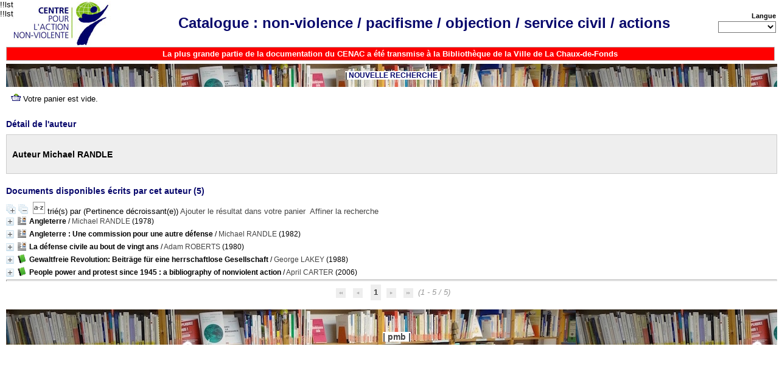

--- FILE ---
content_type: text/html; charset=utf-8
request_url: https://catalogue.non-violence.ch/catalogue/index.php?lvl=author_see&id=4308
body_size: 9699
content:
<!DOCTYPE html>
<html lang='fr'>
<head>
    
			<meta charset="utf-8" />
			<meta name="author" content="&quot;Centre pour l&#039;action non-violente&quot; CENAC &quot;Centre Martin Luther King&quot; CMLK" />
					
			<meta name="keywords" content="&quot;non-violence&quot; nonviolence &quot;objection de conscience&quot; &quot;action non-violente&quot; &quot;Suisse romande&quot; Suisse documentation catalogue archives histoire &quot;mouvement non-violent&quot; Lausanne" />
			<meta name="description" content="Catalogue de la documentation du Centre pour l&#039;action non-violente de Lausanne (Suisse)" /><meta name='robots' content='all' />
			<!--IE et son enfer de compatibilit�-->
			<meta http-equiv='X-UA-Compatible' content='IE=Edge' />
			<meta name="viewport" content="width=device-width, initial-scale=1, maximum-scale=1" />
	<title>Catalogue en ligne </title>
	
	
<link rel='stylesheet' type='text/css' href='./styles/common/common.css?1618410354' />
<link rel='stylesheet' type='text/css' href='./styles/common/contrib.css?1629375044' />
<link rel='stylesheet' type='text/css' href='./styles/common/dGrowl.css?1598534014' />
<link rel='stylesheet' type='text/css' href='./styles/common/font-awesome.css?1478593624' />
<link rel='stylesheet' type='text/css' href='./styles/common/open-sans.css?1479312986' />
<link rel='stylesheet' type='text/css' href='./styles/common/pagination.css?1532013720' />
<link rel='stylesheet' type='text/css' href='./styles/common/record_display.css?1540561364' />
<link rel='stylesheet' type='text/css' href='./styles/cenac/cenac-20220117.css?1643187664' />
<link rel='stylesheet' type='text/css' href='./styles/cenac/cenac.css?1643187828' />
<link rel='stylesheet' type='text/css' href='./styles/cenac/colonnes.css?1637833706' />
<link rel='stylesheet' type='text/css' href='./styles/cenac/ext_search.css?1637833706' />
<link rel='stylesheet' type='text/css' href='./styles/cenac/gallerie_photos.css?1637833706' />
<link rel='stylesheet' type='text/css' href='./styles/cenac/liste_bulletins.css?1637833706' />
<link rel='stylesheet' type='text/css' href='./styles/cenac/print.css?1637833706' />
<link rel='stylesheet' type='text/css' href='./styles/cenac/tags.css?1637833706' />
<link rel='stylesheet' type='text/css' href='./styles/cenac/visionneuse.css?1637833706' /><script type='text/javascript'>var opac_style= 'cenac';</script>
	<!-- css_authentication -->	<link rel='SHORTCUT ICON' href='https://catalogue.non-violence.ch/pmb-cenac/favicon.ico' />
	<script type="text/javascript" src="includes/javascript/drag_n_drop.js"></script>
	<script type="text/javascript" src="includes/javascript/handle_drop.js"></script>
	<script type="text/javascript" src="includes/javascript/popup.js"></script>
	<script type='text/javascript'>
			// Fonction a utiliser pour l'encodage des URLs en javascript
			function encode_URL(data){
				var docCharSet = document.characterSet ? document.characterSet : document.charset;
				if(docCharSet == "UTF-8"){
	    			return encodeURIComponent(data);
	    		}else{
	    			return escape(data);
	    		}
	    	}
	    </script>
	<script type='text/javascript'>
	  	if (!document.getElementsByClassName){ // pour ie
			document.getElementsByClassName = 
			function(nom_class){
				var items=new Array();
				var count=0;
				for (var i=0; i<document.getElementsByTagName('*').length; i++) {  
					if (document.getElementsByTagName('*').item(i).className == nom_class) {
						items[count++] = document.getElementsByTagName('*').item(i); 
				    }
				 }
				return items;
			 }
		}
	</script>

		<link rel='stylesheet' type='text/css' href='./includes/javascript/dojo/dijit/themes/tundra/tundra.css' />
		<script type='text/javascript'>
			var dojoConfig = {
				parseOnLoad: true,
				locale: 'fr-fr',
				isDebug: false,
				usePlainJson: true,
				packages: [{
						name: 'pmbBase',
						location:'../../../..'
					},{
						name: 'd3',
						location:'../../d3'
					}],
				deps: ['apps/pmb/MessagesStore', 'dgrowl/dGrowl', 'dojo/ready', 'apps/pmb/ImagesStore'],
				callback:function(MessagesStore, dGrowl, ready, ImagesStore){
					window.pmbDojo = {};
					pmbDojo.messages = new MessagesStore({url:'./ajax.php?module=ajax&categ=messages', directInit:false});
					pmbDojo.images = new ImagesStore({url:'./ajax.php?module=ajax&categ=images', directInit:false});
					ready(function(){
						new dGrowl({'channels':[{'name':'info','pos':2},{'name':'error', 'pos':1}]});
					});
						
				},
			};
		</script>
		<script type='text/javascript' src='./includes/javascript/dojo/dojo/dojo.js'></script>
		<script type='text/javascript'>
		dojo.addOnLoad(function () {
			// Ajout du theme Dojo
			dojo.addClass(dojo.body(),'tundra');
		})
		</script>
		<script type='text/javascript'>
	var pmb_img_patience = './images/patience.gif';
</script><script type='text/javascript'>
			var opac_show_social_network =0;
		</script>
	<script type='text/javascript' src='./includes/javascript/http_request.js'></script>
	
</head>

<body onload="window.defaultStatus='PMB : Accès public';"  id="pmbopac">
		<script type='text/javascript'>
		function findNoticeElement(id){
			var ul=null;
			//cas des notices classiques
			var domNotice = document.getElementById('el'+id+'Child');
			//notice_display
			if(!domNotice) domNotice = document.getElementById('notice');
			if(domNotice){
				var uls = domNotice.getElementsByTagName('ul');
				for (var i=0 ; i<uls.length ; i++){
					if(uls[i].getAttribute('id') == 'onglets_isbd_public'+id){
						var ul = uls[i];
						break;
					}
				}
			} else{
				var li = document.getElementById('onglet_isbd'+id);
				if(!li) var li = document.getElementById('onglet_public'+id);
				if(!li) var li = document.getElementById('onglet_detail'+id);
				if(li) var ul = li.parentNode;
			}
			return ul;
		}
		function show_what(quoi, id) {
			switch(quoi){
				case 'EXPL_LOC' :
					document.getElementById('div_expl_loc' + id).style.display = 'block';
					document.getElementById('div_expl' + id).style.display = 'none';
					document.getElementById('onglet_expl' + id).className = 'isbd_public_inactive';
					document.getElementById('onglet_expl_loc' + id).className = 'isbd_public_active';
					break;
				case 'EXPL' :
					document.getElementById('div_expl_loc' + id).style.display = 'none';
					document.getElementById('div_expl' + id).style.display = 'block';
					document.getElementById('onglet_expl' + id).className = 'isbd_public_active';
					document.getElementById('onglet_expl_loc' + id).className = 'isbd_public_inactive';
					break;
				default :
					quoi= quoi.toLowerCase();
					var ul = findNoticeElement(id);
					if (ul) {
						var items  = ul.getElementsByTagName('li');
						for (var i=0 ; i<items.length ; i++){
							if(items[i].getAttribute('id')){
								if(items[i].getAttribute('id') == 'onglet_'+quoi+id){
									items[i].className = 'isbd_public_active';
									document.getElementById('div_'+quoi+id).style.display = 'block';
								}else{
									if(items[i].className != 'onglet_tags' && items[i].className != 'onglet_avis' && items[i].className != 'onglet_sugg' && items[i].className != 'onglet_basket' && items[i].className != 'onglet_liste_lecture'){
										items[i].className = 'isbd_public_inactive';
										document.getElementById(items[i].getAttribute('id').replace('onglet','div')).style.display = 'none';
									}
								}
							}
						}
					}
					break;
			}
		}
		</script>
	<script type='text/javascript' src='./includes/javascript/tablist_ajax.js'></script>
<script type='text/javascript' src='./includes/javascript/tablist.js'></script>
<script type='text/javascript' src='./includes/javascript/misc.js'></script>
	<div id='att' style='z-Index:1000'></div>
	<div id="container"><div id="main"><div id='main_header'><table><tr>
<td style="vertical-align:middle; /* border:1pt solid black;*/ padding-left:10px;"> <!-- LOGO ET LIEN CENAC -->
<A  HREF="http://www.non-violence.ch" target="_blank"><IMG SRC="../../pmb-cenac/images/cenac-160.jpg" ALT="CENAC" TITLE="CENAC" ALIGN="center" WIDTH=160 BORDER=0></A>
</td>

<td style="font-size:18pt; text-align:center; vertical-align:middle;"> <!-- TITRE ET LIEN PAGE D'ACCUEIL CATALOGUE -->
<b><A  HREF="./index.php"><span style="color:#08086C;">Catalogue : non-violence / pacifisme / objection / service civil / actions</span></A></b>
</td>


<td width=40px style="vertical-align:middle" align=right> <!-- CHOIX LANGUE -->
<div>
	<label><b>Langue</b></label> 
	<form method="post" action="index.php" ><select name="lang_sel" onchange="this.form.submit();">
	<option value='fr_FR'>Français </option>
	<option value='de_DE'>Deutsch</option>
	<option value='en_UK'>English (UK)</option>
	<option value='' selected></option>
	</select>
	</form>
</div>
</td></tr>
</table></div><div id="main_hors_footer">
						

<script type='text/javascript' src='./includes/javascript/auth_popup.js'></script>	
<script type='text/javascript' src='./includes/javascript/pnb.js'></script><div id="intro_message"><div class="p1"><div style="width:99%; margin-top:0px; margin-left:0px; padding:3px 3px 3px 3px; background:#FF0000; border:#bbbbbb 1px solid; text-align:center; color:#FFFFFF">
<big><b>La plus grande partie de la documentation du CENAC a été transmise à la Bibliothèque de la Ville de La Chaux-de-Fonds<br/></b></div>

</div><div class="p2"></div></div><div id='navigator'>
<table style='width:100%'><tr><td class='navig_actions_first_screen' ><a href="./index.php?lvl=index" class='avec_recherches'><span>NOUVELLE RECHERCHE</span></a></td>
</tr></table></div><!-- fermeture de #navigator -->
<div id='resume_panier'>
			<iframe recept='yes' recepttype='cart' frameborder='0' id='iframe_resume_panier' name='cart_info' allowtransparency='true' src='' scrolling='no' scrollbar='0'></iframe>
			<script type='text/javascript'>
				addLoadEvent(function() {
					document.getElementById('iframe_resume_panier').src = 'cart_info.php';
				});
			</script>
		</div><!-- $Id: gabarit.html,v 1.10.6.2 2020/12/17 13:46:57 gneveu Exp $ -->

<div id="aut_details">
		<h3><span>Détail de l'auteur</span></h3>
	<div id="aut_details_container">
		<div id="aut_see" class="aut_see">
			<table class="table_aut_see">
				<tr id="authority_container">
					<td>
						<div id="authority_display_table" class="aut_display_table">
								<div class="authorlevel2">
																			<h3>
		Auteur		Michael RANDLE 
							</h3>
	
																																																														
																	<div class="aut_display_row concepts_composed">	
										
									</div>
																																								
																																	<!-- Bouton edition -->
													
																								
	</div>
						</div>
					</td>
				</tr>
			</table>	
		</div>
					<div id='aut_details_liste'>
				<h3><span class="aut_details_liste_titre">Documents disponibles &eacute;crits par cet auteur (<span id='nb_aut_details'>5</span>)</span></h3>
<div id='resultatrech_liste'><span class="expandAll"><a href='javascript:expandAll_ajax(1);'><img class='img_plusplus' src='./images/expand_all.gif' style='border:0px' id='expandall'></a></span><span class="espaceResultSearch">&nbsp;</span><span class="collapseAll"><a href='javascript:collapseAll()'><img class='img_moinsmoins' src='./images/collapse_all.gif' style='border:0px' id='collapseall'></a></span><span class="triContainer"><span class="espaceResultSearch">&nbsp;</span><script type='text/javascript' src='./includes/javascript/select.js'></script>
						<script>
							var ajax_get_sort=new http_request();
					
							function get_sort_content(del_sort, ids) {
								var url = './ajax.php?module=ajax&categ=sort&sub=get_sort&raz_sort='+(typeof(del_sort) != 'undefined' ? del_sort : '')+'&suppr_ids='+(typeof(ids) != 'undefined' ? ids : '')+'&page_en_cours=lvl%3Dauthor_see%26id%3D4308&sort_name=notices';
								ajax_get_sort.request(url,0,'',1,show_sort_content,0,0);
							}
					
							function show_sort_content(response) {
								document.getElementById('frame_notice_preview').innerHTML=ajax_get_sort.get_text();
								var tags = document.getElementById('frame_notice_preview').getElementsByTagName('script');
					       		for(var i=0;i<tags.length;i++){
									window.eval(tags[i].text);
					        	}
							}
							function kill_sort_frame() {
								var sort_view=document.getElementById('frame_notice_preview');
								if (sort_view)
									sort_view.parentNode.removeChild(sort_view);
							}
						</script>  
                        <span class="triSelector">
                            <a onClick='show_layer(); get_sort_content();' title="Tris disponibles" style='cursor : pointer;'>
                                <img src='./images/orderby_az.gif' alt="Tris disponibles" class='align_bottom' hspace='3' style='border:0px' id='sort_icon'>
                            </a>
                        </span><span class='sort'>trié(s) par <span class="triDescription"><span class="triLabel"></span> <span class="triDetail">(Pertinence décroissant(e))</span></span><span class="espaceResultSearch">&nbsp;</span></span></span><span class="addCart"><a href='cart_info.php?lvl=author_see&id=4308' target='cart_info' title='Ajouter le résultat dans votre panier'>Ajouter le résultat dans votre panier</a></span><form name='mc_values' action='./index.php?lvl=more_results' style='display:none' method='post'>
<input type='hidden' name='search[]' value='s_4'/><input type='hidden' name='inter_0_s_4' value=''/><input type='hidden' name='op_0_s_4' value='EQ'/><input type='hidden' name='field_0_s_4[]' value='a:2:{s:17:&quot;serialized_search&quot;;s:25:&quot;a:1:{s:6:&quot;SEARCH&quot;;a:0:{}}&quot;;s:11:&quot;search_type&quot;;s:20:&quot;search_simple_fields&quot;;}'/><input type='hidden' name='page' value='1'/>
			<input type="hidden" name="nb_per_page_custom" value="">
</form><span class="espaceResultSearch">&nbsp;&nbsp;</span><span class="affiner_recherche"><a href='./index.php?search_type_asked=extended_search&mode_aff=aff_module' title='Affiner la recherche'>Affiner la recherche</a></span><blockquote>

			<div id="el70634Parent" class="notice-parent">
			<span class="notices_depliables" onClick="expandBase('el70634', true);  return false;">
			<img class='img_plus' src="./getgif.php?nomgif=plus&optionnel=1" name="imEx" id="el70634Img" title="détail" alt="détail" style='border:0px' hspace="3" /><img src="https://catalogue.non-violence.ch/catalogue/images/icon_art_16x16.gif" alt='Document: article' title='Document: article'/>
				<span class="notice-heada" draggable="no" dragtype="notice" id="drag_noti_70634"><span class="statutnot2" ></span><span  notice='70634'  class='header_title'>Angleterre</span><span class='header_authors'> / <a href='./index.php?lvl=author_see&id=4308'>Michael RANDLE</a></span> (1978)<span class='Z3988' title='ctx_ver=Z39.88-2004&amp;rft_val_fmt=info%3Aofi%2Ffmt%3Akev%3Amtx%3Abook&amp;rft.genre=book&amp;rft.btitle=Angleterre&amp;rft.title=Angleterre&amp;rft.tpages=p.8-16&amp;rft.date=1978&amp;rft_id=&amp;rft.au=Michael%20RANDLE&amp;rft.aulast=RANDLE&amp;rft.aufirst=Michael'></span></span></span>
	    		<br />
				</div>
				<div id="el70634Child" class="notice-child" style="margin-bottom:6px;display:none;"   token='30bce116c4c921f2e6da45a4d7fd9ce8' datetime='1769471323'><table style='width:100%'><tr><td>
		<ul id='onglets_isbd_public70634' class='onglets_isbd_public'>
			<li id='baskets70634' class='onglet_basket'><a href="cart_info.php?id=70634&header=Angleterre%20%2F%20Michael%20RANDLE%20%281978%29" target="cart_info" class="img_basket" title="Ajouter à votre panier"><img src='https://catalogue.non-violence.ch/catalogue/images/basket_small_20x20.png' align='absmiddle' style='border:0px' alt="Ajouter à votre panier" /></a></li>
						<li id='onglet_public70634' class='isbd_public_active'><a href='#' title="Public" onclick="show_what('PUBLIC', '70634'); return false;">Complet</a></li>
							<li id='onglet_tpl_8_70634'  class='isbd_public_inactive'>
							<a href='#' title="Bibliographie" onclick="show_what('tpl_8_', '70634'); return false;">Bibliographie</a>
							</li></ul><div class='row'></div>	<div class='row'></div>
						<div id='div_public70634' style='display:block;'><div class='notice_parents'><br /><b>in</b> <a href='https://catalogue.non-violence.ch/catalogue/index.php?lvl=notice_display&id=7496&seule=1'><span class="statutnot2" ></span><span  notice='7496'  class='header_title'>Alternatives non-violentes > 31(1978), Panorama des mouvements non-violents en Europe</span> (1978)<span class='Z3988' title='ctx_ver=Z39.88-2004&amp;rft_val_fmt=info%3Aofi%2Ffmt%3Akev%3Amtx%3Abook&amp;rft.genre=book&amp;rft.btitle=Alternatives%20non-violentes%20%3E%2031%281978%29%2C%20Panorama%20des%20mouvements%20non-violents%20en%20Europe&amp;rft.title=Alternatives%20non-violentes%20%3E%2031%281978%29%2C%20Panorama%20des%20mouvements%20non-violents%20en%20Europe&amp;rft.date=1978&amp;rft_id='></span></a><br /><br /></div>
<table><tr class='tr_title'>
					<td class='align_right bg-grey'><span class='etiq_champ'>Titre :</span></td>
					<td class='public_line_value'><span class='public_title'>Angleterre</span></td>
				</tr><tr class='tr_typdoc'>
					<td class='align_right bg-grey'><span class='etiq_champ'>Type de document&nbsp;: </span></td>
					<td class='public_line_value'><span class='public_typdoc'>article</span></td>
				</tr><tr class='tr_auteurs'>
					<td class='align_right bg-grey'><span class='etiq_champ'>Auteurs : </span></td>
					<td class='public_line_value'><span class='public_auteurs'><a href='./index.php?lvl=author_see&id=4308' >Michael RANDLE</a></span></td>
				</tr><tr class='tr_year'>
					<td class='align_right bg-grey'><span class='etiq_champ'>Année de publication&nbsp;: </span></td>
					<td class='public_line_value'><span class='public_year'>1978</span></td>
				</tr><tr class='tr_npages'>
					<td class='align_right bg-grey'><span class='etiq_champ'>Importance : </span></td>
					<td class='public_line_value'><span class='public_npages'>p.8-16</span></td>
				</tr><tr class='tr_langues'>
					<td class='align_right bg-grey'><span class='etiq_champ'>Langues :</span></td>
					<td class='public_line_value'><span class='public_langues'>Français (<i>fre</i>)</span></td>
				</tr><tr class='tr_categ'>
					<td class='align_right bg-grey'><span class='etiq_champ'>Matières : </span></td>
					<td class='public_line_value'><span class='public_categ'><a href='./index.php?lvl=categ_see&id=237' >GRANDE-BRETAGNE</a> ; <a href='./index.php?lvl=categ_see&id=282' >HISTOIRE CONTEMPORAINE</a> ; <a href='./index.php?lvl=categ_see&id=439' >PAIX (MOUVEMENT DE PAIX)</a><br /></span></td>
				</tr><tr class='tr_keywords'>
					<td class='align_right bg-grey'><span class='etiq_champ'>Mots-clés&nbsp;: </span></td>
					<td class='public_line_value'><span class='public_keywords'><a href='./index.php?lvl=more_results&mode=keyword&user_query=ANV&tags=ok' >ANV</a></span></td>
				</tr><tr class='tr_persofield'>
					<td class='align_right bg-grey'><span class='etiq_champ'>Mention de responsabilit&eacute; : </span></td>
					<td class='public_line_value'><span class='public_persofield'>Micheal Randle</span></td>
				</tr><tr class='tr_permalink'>
					<td class='align_right bg-grey'><span class='etiq_champ'>Lien permanent :</span></td>
					<td class='public_line_value'><span class='public_permalink'><a href='https://catalogue.non-violence.ch/catalogue/index.php?lvl=notice_display&id=70634'>https://catalogue.non-violence.ch/catalogue/index.php?lvl=notice_display&id=70634</a></span></td>
				</tr></table>
</div>
							<div id='div_tpl_8_70634' style='display:none;'>
							<!-- MENTION DE RESPONSABILITE -->

Micheal Randle. 
<!-- TITRE -->
<i>Angleterre</i>. 
<!-- MENTION EDITION -->

<!-- EDITEUR ET ANNEE -->  

1978.
<!-- IMPORTANCE MATERIELLE -->
 p.8-16
<!-- COLLECTION -->

<!-- ISBN -->

<!-- COTE et MATIERES -->


							</div></td></tr></table>
					</div>
			<div id="el70530Parent" class="notice-parent">
			<span class="notices_depliables" onClick="expandBase('el70530', true);  return false;">
			<img class='img_plus' src="./getgif.php?nomgif=plus&optionnel=1" name="imEx" id="el70530Img" title="détail" alt="détail" style='border:0px' hspace="3" /><img src="https://catalogue.non-violence.ch/catalogue/images/icon_art_16x16.gif" alt='Document: article' title='Document: article'/>
				<span class="notice-heada" draggable="no" dragtype="notice" id="drag_noti_70530"><span class="statutnot2" ></span><span  notice='70530'  class='header_title'>Angleterre : Une commission pour une autre défense</span><span class='header_authors'> / <a href='./index.php?lvl=author_see&id=4308'>Michael RANDLE</a></span> (1982)<span class='Z3988' title='ctx_ver=Z39.88-2004&amp;rft_val_fmt=info%3Aofi%2Ffmt%3Akev%3Amtx%3Abook&amp;rft.genre=book&amp;rft.btitle=Angleterre%20%3A%20Une%20commission%20pour%20une%20autre%20d%C3%A9fense&amp;rft.title=Angleterre%20%3A%20Une%20commission%20pour%20une%20autre%20d%C3%A9fense&amp;rft.tpages=p.24-33&amp;rft.date=1982&amp;rft_id=&amp;rft.au=Michael%20RANDLE&amp;rft.aulast=RANDLE&amp;rft.aufirst=Michael'></span></span></span>
	    		<br />
				</div>
				<div id="el70530Child" class="notice-child" style="margin-bottom:6px;display:none;"   token='fefb3b49d51644c1a0d5027e99536172' datetime='1769471323'><table style='width:100%'><tr><td>
		<ul id='onglets_isbd_public70530' class='onglets_isbd_public'>
			<li id='baskets70530' class='onglet_basket'><a href="cart_info.php?id=70530&header=Angleterre%20%3A%20Une%20commission%20pour%20une%20autre%20d%C3%A9fense%20%2F%20Michael%20RANDLE%20%281982%29" target="cart_info" class="img_basket" title="Ajouter à votre panier"><img src='https://catalogue.non-violence.ch/catalogue/images/basket_small_20x20.png' align='absmiddle' style='border:0px' alt="Ajouter à votre panier" /></a></li>
						<li id='onglet_public70530' class='isbd_public_active'><a href='#' title="Public" onclick="show_what('PUBLIC', '70530'); return false;">Complet</a></li>
							<li id='onglet_tpl_8_70530'  class='isbd_public_inactive'>
							<a href='#' title="Bibliographie" onclick="show_what('tpl_8_', '70530'); return false;">Bibliographie</a>
							</li></ul><div class='row'></div>	<div class='row'></div>
						<div id='div_public70530' style='display:block;'><div class='notice_parents'><br /><b>in</b> <a href='https://catalogue.non-violence.ch/catalogue/index.php?lvl=notice_display&id=7508&seule=1'><span class="statutnot2" ></span><span  notice='7508'  class='header_title'>Alternatives non-violentes > 43(1982), Le nouveau mouvement de paix</span> (1982)<span class='Z3988' title='ctx_ver=Z39.88-2004&amp;rft_val_fmt=info%3Aofi%2Ffmt%3Akev%3Amtx%3Abook&amp;rft.genre=book&amp;rft.btitle=Alternatives%20non-violentes%20%3E%2043%281982%29%2C%20Le%20nouveau%20mouvement%20de%20paix&amp;rft.title=Alternatives%20non-violentes%20%3E%2043%281982%29%2C%20Le%20nouveau%20mouvement%20de%20paix&amp;rft.date=1982&amp;rft_id='></span></a><br /><br /></div>
<table><tr class='tr_title'>
					<td class='align_right bg-grey'><span class='etiq_champ'>Titre :</span></td>
					<td class='public_line_value'><span class='public_title'>Angleterre : Une commission pour une autre défense</span></td>
				</tr><tr class='tr_typdoc'>
					<td class='align_right bg-grey'><span class='etiq_champ'>Type de document&nbsp;: </span></td>
					<td class='public_line_value'><span class='public_typdoc'>article</span></td>
				</tr><tr class='tr_auteurs'>
					<td class='align_right bg-grey'><span class='etiq_champ'>Auteurs : </span></td>
					<td class='public_line_value'><span class='public_auteurs'><a href='./index.php?lvl=author_see&id=4308' >Michael RANDLE</a></span></td>
				</tr><tr class='tr_year'>
					<td class='align_right bg-grey'><span class='etiq_champ'>Année de publication&nbsp;: </span></td>
					<td class='public_line_value'><span class='public_year'>1982</span></td>
				</tr><tr class='tr_npages'>
					<td class='align_right bg-grey'><span class='etiq_champ'>Importance : </span></td>
					<td class='public_line_value'><span class='public_npages'>p.24-33</span></td>
				</tr><tr class='tr_langues'>
					<td class='align_right bg-grey'><span class='etiq_champ'>Langues :</span></td>
					<td class='public_line_value'><span class='public_langues'>Français (<i>fre</i>)</span></td>
				</tr><tr class='tr_categ'>
					<td class='align_right bg-grey'><span class='etiq_champ'>Matières : </span></td>
					<td class='public_line_value'><span class='public_categ'><a href='./index.php?lvl=categ_see&id=147' >DEFENSE NATIONALE (GRANDE-BRETAGNE)</a> ; <a href='./index.php?lvl=categ_see&id=239' >GRANDE-BRETAGNE (VIE POLITIQUE ET SOCIALE)</a> ; <a href='./index.php?lvl=categ_see&id=396' >NON-VIOLENCE (DEFENSE)</a><br /></span></td>
				</tr><tr class='tr_keywords'>
					<td class='align_right bg-grey'><span class='etiq_champ'>Mots-clés&nbsp;: </span></td>
					<td class='public_line_value'><span class='public_keywords'><a href='./index.php?lvl=more_results&mode=keyword&user_query=ANV&tags=ok' >ANV</a></span></td>
				</tr><tr class='tr_persofield'>
					<td class='align_right bg-grey'><span class='etiq_champ'>Mention de responsabilit&eacute; : </span></td>
					<td class='public_line_value'><span class='public_persofield'>Michael Randle</span></td>
				</tr><tr class='tr_permalink'>
					<td class='align_right bg-grey'><span class='etiq_champ'>Lien permanent :</span></td>
					<td class='public_line_value'><span class='public_permalink'><a href='https://catalogue.non-violence.ch/catalogue/index.php?lvl=notice_display&id=70530'>https://catalogue.non-violence.ch/catalogue/index.php?lvl=notice_display&id=70530</a></span></td>
				</tr></table>
</div>
							<div id='div_tpl_8_70530' style='display:none;'>
							<!-- MENTION DE RESPONSABILITE -->

Michael Randle. 
<!-- TITRE -->
<i>Angleterre : Une commission pour une autre défense</i>. 
<!-- MENTION EDITION -->

<!-- EDITEUR ET ANNEE -->  

1982.
<!-- IMPORTANCE MATERIELLE -->
 p.24-33
<!-- COLLECTION -->

<!-- ISBN -->

<!-- COTE et MATIERES -->


							</div></td></tr></table>
					</div>
			<div id="el70572Parent" class="notice-parent">
			<span class="notices_depliables" onClick="expandBase('el70572', true);  return false;">
			<img class='img_plus' src="./getgif.php?nomgif=plus&optionnel=1" name="imEx" id="el70572Img" title="détail" alt="détail" style='border:0px' hspace="3" /><img src="https://catalogue.non-violence.ch/catalogue/images/icon_art_16x16.gif" alt='Document: article' title='Document: article'/>
				<span class="notice-heada" draggable="no" dragtype="notice" id="drag_noti_70572"><span class="statutnot2" ></span><span  notice='70572'  class='header_title'>La défense civile au bout de vingt ans</span><span class='header_authors'> / <a href='./index.php?lvl=author_see&id=4478'>Adam ROBERTS</a></span> (1980)<span class='Z3988' title='ctx_ver=Z39.88-2004&amp;rft_val_fmt=info%3Aofi%2Ffmt%3Akev%3Amtx%3Abook&amp;rft.genre=book&amp;rft.btitle=La%20d%C3%A9fense%20civile%20au%20bout%20de%20vingt%20ans&amp;rft.title=La%20d%C3%A9fense%20civile%20au%20bout%20de%20vingt%20ans&amp;rft.tpages=p.17-28&amp;rft.date=1980&amp;rft_id=&amp;rft.au=Adam%20ROBERTS&amp;rft.au=Michael%20RANDLE&amp;rft.aulast=ROBERTS&amp;rft.aufirst=Adam'></span></span></span>
	    		<br />
				</div>
				<div id="el70572Child" class="notice-child" style="margin-bottom:6px;display:none;"   token='cafdb0e4cfdc186bef04eb0620d415a4' datetime='1769471323'><table style='width:100%'><tr><td>
		<ul id='onglets_isbd_public70572' class='onglets_isbd_public'>
			<li id='baskets70572' class='onglet_basket'><a href="cart_info.php?id=70572&header=La%20d%C3%A9fense%20civile%20au%20bout%20de%20vingt%20ans%20%2F%20Adam%20ROBERTS%20%281980%29" target="cart_info" class="img_basket" title="Ajouter à votre panier"><img src='https://catalogue.non-violence.ch/catalogue/images/basket_small_20x20.png' align='absmiddle' style='border:0px' alt="Ajouter à votre panier" /></a></li>
						<li id='onglet_public70572' class='isbd_public_active'><a href='#' title="Public" onclick="show_what('PUBLIC', '70572'); return false;">Complet</a></li>
							<li id='onglet_tpl_8_70572'  class='isbd_public_inactive'>
							<a href='#' title="Bibliographie" onclick="show_what('tpl_8_', '70572'); return false;">Bibliographie</a>
							</li></ul><div class='row'></div>	<div class='row'></div>
						<div id='div_public70572' style='display:block;'><div class='notice_parents'><br /><b>in</b> <a href='https://catalogue.non-violence.ch/catalogue/index.php?lvl=notice_display&id=7504&seule=1'><span class="statutnot2" ></span><span  notice='7504'  class='header_title'>Alternatives non-violentes > 39(1980), La Défense Civile en question</span> (1980)<span class='Z3988' title='ctx_ver=Z39.88-2004&amp;rft_val_fmt=info%3Aofi%2Ffmt%3Akev%3Amtx%3Abook&amp;rft.genre=book&amp;rft.btitle=Alternatives%20non-violentes%20%3E%2039%281980%29%2C%20La%20D%C3%A9fense%20Civile%20en%20question&amp;rft.title=Alternatives%20non-violentes%20%3E%2039%281980%29%2C%20La%20D%C3%A9fense%20Civile%20en%20question&amp;rft.date=1980&amp;rft_id='></span></a><br /><br /></div>
<table><tr class='tr_title'>
					<td class='align_right bg-grey'><span class='etiq_champ'>Titre :</span></td>
					<td class='public_line_value'><span class='public_title'>La défense civile au bout de vingt ans</span></td>
				</tr><tr class='tr_typdoc'>
					<td class='align_right bg-grey'><span class='etiq_champ'>Type de document&nbsp;: </span></td>
					<td class='public_line_value'><span class='public_typdoc'>article</span></td>
				</tr><tr class='tr_auteurs'>
					<td class='align_right bg-grey'><span class='etiq_champ'>Auteurs : </span></td>
					<td class='public_line_value'><span class='public_auteurs'><a href='./index.php?lvl=author_see&id=4478' >Adam ROBERTS</a> ; <a href='./index.php?lvl=author_see&id=4308' >Michael RANDLE</a></span></td>
				</tr><tr class='tr_year'>
					<td class='align_right bg-grey'><span class='etiq_champ'>Année de publication&nbsp;: </span></td>
					<td class='public_line_value'><span class='public_year'>1980</span></td>
				</tr><tr class='tr_npages'>
					<td class='align_right bg-grey'><span class='etiq_champ'>Importance : </span></td>
					<td class='public_line_value'><span class='public_npages'>p.17-28</span></td>
				</tr><tr class='tr_ngen'>
					<td class='align_right bg-grey'><span class='etiq_champ'>Note générale&nbsp;: </span></td>
					<td class='public_line_value'><span class='public_ngen'>Texte d&#039;une conf&eacute;rence donn&eacute;e en anglais &agrave; Oslo et publi&eacute;e dans &quot;Bulletin of Peace proposals&quot;, 9, 1978 sous le titre &quot;Civilian Defense : Twenty Years On&quot;. - Publi&eacute; aussi dans &quot;The Pacifist&quot; (d&#039;o&ugrave; la r&eacute;ponse de M. Randle)</span></td>
				</tr><tr class='tr_langues'>
					<td class='align_right bg-grey'><span class='etiq_champ'>Langues :</span></td>
					<td class='public_line_value'><span class='public_langues'>Français (<i>fre</i>)</span></td>
				</tr><tr class='tr_categ'>
					<td class='align_right bg-grey'><span class='etiq_champ'>Matières : </span></td>
					<td class='public_line_value'><span class='public_categ'><a href='./index.php?lvl=categ_see&id=282' >HISTOIRE CONTEMPORAINE</a> ; <a href='./index.php?lvl=categ_see&id=396' >NON-VIOLENCE (DEFENSE)</a><br /></span></td>
				</tr><tr class='tr_keywords'>
					<td class='align_right bg-grey'><span class='etiq_champ'>Mots-clés&nbsp;: </span></td>
					<td class='public_line_value'><span class='public_keywords'><a href='./index.php?lvl=more_results&mode=keyword&user_query=ANV&tags=ok' >ANV</a></span></td>
				</tr><tr class='tr_persofield'>
					<td class='align_right bg-grey'><span class='etiq_champ'>Mention de responsabilit&eacute; : </span></td>
					<td class='public_line_value'><span class='public_persofield'>Adam Roberts. R&eacute;ponse &agrave; Adam Roberts / Michael Randle</span></td>
				</tr><tr class='tr_permalink'>
					<td class='align_right bg-grey'><span class='etiq_champ'>Lien permanent :</span></td>
					<td class='public_line_value'><span class='public_permalink'><a href='https://catalogue.non-violence.ch/catalogue/index.php?lvl=notice_display&id=70572'>https://catalogue.non-violence.ch/catalogue/index.php?lvl=notice_display&id=70572</a></span></td>
				</tr></table>
</div>
							<div id='div_tpl_8_70572' style='display:none;'>
							<!-- MENTION DE RESPONSABILITE -->

Adam Roberts. Réponse à Adam Roberts / Michael Randle. 
<!-- TITRE -->
<i>La défense civile au bout de vingt ans</i>. 
<!-- MENTION EDITION -->

<!-- EDITEUR ET ANNEE -->  

1980.
<!-- IMPORTANCE MATERIELLE -->
 p.17-28
<!-- COLLECTION -->

<!-- ISBN -->

<!-- COTE et MATIERES -->


							</div></td></tr></table>
					</div>
			<div id="el1249Parent" class="notice-parent">
			<span class="notices_depliables" onClick="expandBase('el1249', true);  return false;">
			<img class='img_plus' src="./getgif.php?nomgif=plus&optionnel=1" name="imEx" id="el1249Img" title="détail" alt="détail" style='border:0px' hspace="3" /><img src="https://catalogue.non-violence.ch/catalogue/images/icon_a_16x16.gif" alt='Document: texte imprim&eacute;' title='Document: texte imprim&eacute;'/>
				<span class="notice-heada" draggable="no" dragtype="notice" id="drag_noti_1249"><span class="statutnot2" ></span><span  notice='1249'  class='header_title'>Gewaltfreie Revolution: Beiträge für eine herrschaftlose Gesellschaft</span><span class='header_authors'> / <a href='./index.php?lvl=author_see&id=3032'>George LAKEY</a></span> (1988)<span class='Z3988' title='ctx_ver=Z39.88-2004&amp;rft_val_fmt=info%3Aofi%2Ffmt%3Akev%3Amtx%3Abook&amp;rft.genre=book&amp;rft.btitle=Gewaltfreie%20Revolution%3A%20Beitr%C3%A4ge%20f%C3%BCr%20eine%20herrschaftlose%20Gesellschaft&amp;rft.title=Gewaltfreie%20Revolution%3A%20Beitr%C3%A4ge%20f%C3%BCr%20eine%20herrschaftlose%20Gesellschaft&amp;rft.tpages=113%20p.&amp;rft.date=1988&amp;rft_id=&amp;rft.pub=OPPO-Verlag&amp;rft.place=Berlin&amp;rft.au=George%20LAKEY&amp;rft.au=Michael%20RANDLE&amp;rft.au=Ossip%20K.%20FLECHTHEIM&amp;rft.aulast=LAKEY&amp;rft.aufirst=George'></span></span></span>
	    		<br />
				</div>
				<div id="el1249Child" class="notice-child" style="margin-bottom:6px;display:none;"   token='7a34dc6e4c4d47253d6f174bc7da8aca' datetime='1769471323'><table style='width:100%'><tr><td>
		<ul id='onglets_isbd_public1249' class='onglets_isbd_public'>
			<li id='baskets1249' class='onglet_basket'><a href="cart_info.php?id=1249&header=Gewaltfreie%20Revolution%3A%20Beitr%C3%A4ge%20f%C3%BCr%20eine%20herrschaftlose%20Gesellschaft%20%2F%20George%20LAKEY%20%281988%29" target="cart_info" class="img_basket" title="Ajouter à votre panier"><img src='https://catalogue.non-violence.ch/catalogue/images/basket_small_20x20.png' align='absmiddle' style='border:0px' alt="Ajouter à votre panier" /></a></li>
						<li id='onglet_public1249' class='isbd_public_active'><a href='#' title="Public" onclick="show_what('PUBLIC', '1249'); return false;">Complet</a></li>
							<li id='onglet_tpl_8_1249'  class='isbd_public_inactive'>
							<a href='#' title="Bibliographie" onclick="show_what('tpl_8_', '1249'); return false;">Bibliographie</a>
							</li></ul><div class='row'></div>	<div class='row'></div>
						<div id='div_public1249' style='display:block;'><table><tr class='tr_title'>
					<td class='align_right bg-grey'><span class='etiq_champ'>Titre :</span></td>
					<td class='public_line_value'><span class='public_title'>Gewaltfreie Revolution: Beiträge für eine herrschaftlose Gesellschaft</span></td>
				</tr><tr class='tr_typdoc'>
					<td class='align_right bg-grey'><span class='etiq_champ'>Type de document&nbsp;: </span></td>
					<td class='public_line_value'><span class='public_typdoc'>texte imprimé</span></td>
				</tr><tr class='tr_auteurs'>
					<td class='align_right bg-grey'><span class='etiq_champ'>Auteurs : </span></td>
					<td class='public_line_value'><span class='public_auteurs'><a href='./index.php?lvl=author_see&id=3032' >George LAKEY (1937-) <a href='https://en.wikipedia.org/wiki/George_Lakey' target='_blank' type='external_url_autor'><img src='https://catalogue.non-violence.ch/catalogue/images/globe.gif' style='border:0px'/></a></a> ; <a href='./index.php?lvl=author_see&id=4308' >Michael RANDLE</a> ; <a href='./index.php?lvl=author_see&id=1890' >Ossip K. FLECHTHEIM</a></span></td>
				</tr><tr class='tr_ed1'>
					<td class='align_right bg-grey'><span class='etiq_champ'>Editeur :</span></td>
					<td class='public_line_value'><span class='public_ed1'><a href='./index.php?lvl=publisher_see&id=2014' >Berlin : OPPO-Verlag</a></span></td>
				</tr><tr class='tr_year'>
					<td class='align_right bg-grey'><span class='etiq_champ'>Année de publication&nbsp;: </span></td>
					<td class='public_line_value'><span class='public_year'>1988</span></td>
				</tr><tr class='tr_npages'>
					<td class='align_right bg-grey'><span class='etiq_champ'>Importance : </span></td>
					<td class='public_line_value'><span class='public_npages'>113 p.</span></td>
				</tr><tr class='tr_size'>
					<td class='align_right bg-grey'><span class='etiq_champ'>Format : </span></td>
					<td class='public_line_value'><span class='public_size'>21 cm</span></td>
				</tr><tr class='tr_langues'>
					<td class='align_right bg-grey'><span class='etiq_champ'>Langues :</span></td>
					<td class='public_line_value'><span class='public_langues'>Allemand (<i>ger</i>)</span></td>
				</tr><tr class='tr_categ'>
					<td class='align_right bg-grey'><span class='etiq_champ'>Matières : </span></td>
					<td class='public_line_value'><span class='public_categ'><a href='./index.php?lvl=categ_see&id=392' >NON-VIOLENCE (ACTION)</a><br /></span></td>
				</tr><tr class='tr_indexint'>
					<td class='align_right bg-grey'><span class='etiq_champ'>Index. décimale&nbsp;: </span></td>
					<td class='public_line_value'><span class='public_indexint'><a href='./index.php?lvl=indexint_see&id=113' >322.6</a> <span>Groupes d&#039;action politique non-violents, non-violence politique (th&eacute;orie)</span></span></td>
				</tr><tr class='tr_persofield'>
					<td class='align_right bg-grey'><span class='etiq_champ'>Mention de responsabilit&eacute; : </span></td>
					<td class='public_line_value'><span class='public_persofield'>George Lakey, Michael Randle; vorwort Ossip K. Flechtheim; hrsg. Wolfram Beyer; (aus dem Englischen &uuml;bersetz von Michael Schroeren und Burkhard Doemke)</span></td>
				</tr><tr class='tr_permalink'>
					<td class='align_right bg-grey'><span class='etiq_champ'>Lien permanent :</span></td>
					<td class='public_line_value'><span class='public_permalink'><a href='https://catalogue.non-violence.ch/catalogue/index.php?lvl=notice_display&id=1249'>https://catalogue.non-violence.ch/catalogue/index.php?lvl=notice_display&id=1249</a></span></td>
				</tr></table>
</div>
							<div id='div_tpl_8_1249' style='display:none;'>
							<!-- MENTION DE RESPONSABILITE -->

George Lakey, Michael Randle; vorwort Ossip K. Flechtheim; hrsg. Wolfram Beyer; (aus dem Englischen übersetz von Michael Schroeren und Burkhard Doemke). 
<!-- TITRE -->
<i>Gewaltfreie Revolution: Beiträge für eine herrschaftlose Gesellschaft</i>. 
<!-- MENTION EDITION -->

<!-- EDITEUR ET ANNEE -->  
Berlin&nbsp;: OPPO-Verlag, 
1988.
<!-- IMPORTANCE MATERIELLE -->
 113 p.
<!-- COLLECTION -->

<!-- ISBN -->

<!-- COTE et MATIERES -->
.<BR/>CENAC cote : 322.6 LAK. CENAC matières : <small>NON-VIOLENCE (ACTION)</small>

							</div></td></tr></table>
					
<h3><span id='titre_exemplaires' class='titre_exemplaires'>Exemplaires (1)</span></h3>
<table cellpadding='2' class='exemplaires' style='width:100%'>
<tr class='thead'><th class='expl_header_expl_cote'>Cote</th><th class='expl_header_tdoc_libelle'>Support</th><th class='expl_header_location_libelle'>Localisation</th><th class='expl_header_section_libelle'>Section</th><th class='expl_header_expl_comment'></th><th class='expl_header_statut_libelle'>Statut</th><th class='expl_header_statut'></th></tr><tr class='even item_expl expl_available'><td class='expl_cote'>322.6 LAK</td><td class='tdoc_libelle'>Imprim&eacute;</td><td class='location_libelle'><a href="https://catalogue.non-violence.ch/catalogue/index.php?lvl=infopages&pagesid=2&location=2" title="Plus d'information...">La Chaux-de-Fonds</a></td><td class='section_libelle'>BV biblio livres CDD (16)</td><td class='expl_comment'></td><td class='statut_libelle'>Pr&ecirc;t possible (1)</td><td class='expl_situation'>Prêt possible<br /><strong></strong> </td></tr>
</table></div>
			<div id="el6803Parent" class="notice-parent">
			<span class="notices_depliables" onClick="expandBase('el6803', true);  return false;">
			<img class='img_plus' src="./getgif.php?nomgif=plus&optionnel=1" name="imEx" id="el6803Img" title="détail" alt="détail" style='border:0px' hspace="3" /><img src="https://catalogue.non-violence.ch/catalogue/images/icon_a_16x16.gif" alt='Document: texte imprim&eacute;' title='Document: texte imprim&eacute;'/>
				<span class="notice-heada" draggable="no" dragtype="notice" id="drag_noti_6803"><span class="statutnot2" ></span><span  notice='6803'  class='header_title'>People power and protest since 1945 : a bibliography of nonviolent action</span><span class='header_authors'> / <a href='./index.php?lvl=author_see&id=924'>April CARTER</a></span> (2006)<span class='Z3988' title='ctx_ver=Z39.88-2004&amp;rft_val_fmt=info%3Aofi%2Ffmt%3Akev%3Amtx%3Abook&amp;rft.genre=book&amp;rft.btitle=People%20power%20and%20protest%20since%201945%20%3A%20a%20bibliography%20of%20nonviolent%20action&amp;rft.title=People%20power%20and%20protest%20since%201945%20%3A%20a%20bibliography%20of%20nonviolent%20action&amp;rft.isbn=0-85283-262-1&amp;rft.tpages=199%20p.&amp;rft.date=2006&amp;rft_id=&amp;rft.pub=Housmans&amp;rft.place=London&amp;rft.au=April%20CARTER&amp;rft.au=Howard%20CLARK&amp;rft.au=Michael%20RANDLE&amp;rft.aulast=CARTER&amp;rft.aufirst=April'></span></span></span>
	    		<br />
				</div>
				<div id="el6803Child" class="notice-child" style="margin-bottom:6px;display:none;"   token='5a04e735797633875c46c581d1b4c5be' datetime='1769471323'><table style='width:100%'><tr><td style='vertical-align:top'>
		<ul id='onglets_isbd_public6803' class='onglets_isbd_public'>
			<li id='baskets6803' class='onglet_basket'><a href="cart_info.php?id=6803&header=People%20power%20and%20protest%20since%201945%20%3A%20a%20bibliography%20of%20nonviolent%20action%20%2F%20April%20CARTER%20%282006%29" target="cart_info" class="img_basket" title="Ajouter à votre panier"><img src='https://catalogue.non-violence.ch/catalogue/images/basket_small_20x20.png' align='absmiddle' style='border:0px' alt="Ajouter à votre panier" /></a></li>
						<li id='onglet_public6803' class='isbd_public_active'><a href='#' title="Public" onclick="show_what('PUBLIC', '6803'); return false;">Complet</a></li>
							<li id='onglet_tpl_8_6803'  class='isbd_public_inactive'>
							<a href='#' title="Bibliographie" onclick="show_what('tpl_8_', '6803'); return false;">Bibliographie</a>
							</li></ul><div class='row'></div>	<div class='row'></div>
						<div id='div_public6803' style='display:block;'><table><tr class='tr_title'>
					<td class='align_right bg-grey'><span class='etiq_champ'>Titre :</span></td>
					<td class='public_line_value'><span class='public_title'>People power and protest since 1945 : a bibliography of nonviolent action</span></td>
				</tr><tr class='tr_typdoc'>
					<td class='align_right bg-grey'><span class='etiq_champ'>Type de document&nbsp;: </span></td>
					<td class='public_line_value'><span class='public_typdoc'>texte imprimé</span></td>
				</tr><tr class='tr_auteurs'>
					<td class='align_right bg-grey'><span class='etiq_champ'>Auteurs : </span></td>
					<td class='public_line_value'><span class='public_auteurs'><a href='./index.php?lvl=author_see&id=924' >April CARTER</a> ; <a href='./index.php?lvl=author_see&id=1102' >Howard CLARK</a> ; <a href='./index.php?lvl=author_see&id=4308' >Michael RANDLE</a></span></td>
				</tr><tr class='tr_ed1'>
					<td class='align_right bg-grey'><span class='etiq_champ'>Editeur :</span></td>
					<td class='public_line_value'><span class='public_ed1'><a href='./index.php?lvl=publisher_see&id=1295' >London : Housmans</a></span></td>
				</tr><tr class='tr_year'>
					<td class='align_right bg-grey'><span class='etiq_champ'>Année de publication&nbsp;: </span></td>
					<td class='public_line_value'><span class='public_year'>2006</span></td>
				</tr><tr class='tr_npages'>
					<td class='align_right bg-grey'><span class='etiq_champ'>Importance : </span></td>
					<td class='public_line_value'><span class='public_npages'>199 p.</span></td>
				</tr><tr class='tr_size'>
					<td class='align_right bg-grey'><span class='etiq_champ'>Format : </span></td>
					<td class='public_line_value'><span class='public_size'>24 cm</span></td>
				</tr><tr class='tr_code'>
					<td class='align_right bg-grey'><span class='etiq_champ'>ISBN/ISSN/EAN&nbsp;: </span></td>
					<td class='public_line_value'><span class='public_code'>0-85283-262-1</span></td>
				</tr><tr class='tr_ngen'>
					<td class='align_right bg-grey'><span class='etiq_champ'>Note générale&nbsp;: </span></td>
					<td class='public_line_value'><span class='public_ngen'>Index auteur p. 184-192 et th&eacute;matique p. 193-199.</span></td>
				</tr><tr class='tr_langues'>
					<td class='align_right bg-grey'><span class='etiq_champ'>Langues :</span></td>
					<td class='public_line_value'><span class='public_langues'>Anglais (<i>eng</i>)</span></td>
				</tr><tr class='tr_categ'>
					<td class='align_right bg-grey'><span class='etiq_champ'>Matières : </span></td>
					<td class='public_line_value'><span class='public_categ'><a href='./index.php?lvl=categ_see&id=393' >NON-VIOLENCE (BIBLIOGRAPHIE)</a><br /></span></td>
				</tr><tr class='tr_indexint'>
					<td class='align_right bg-grey'><span class='etiq_champ'>Index. décimale&nbsp;: </span></td>
					<td class='public_line_value'><span class='public_indexint'><a href='./index.php?lvl=indexint_see&id=2' >010</a> <span>Bibliographies et catalogues</span></span></td>
				</tr><tr class='tr_persofield'>
					<td class='align_right bg-grey'><span class='etiq_champ'>Mention de responsabilit&eacute; : </span></td>
					<td class='public_line_value'><span class='public_persofield'>compiled by April Carter, Howard Clark and Michael Randle</span></td>
				</tr><tr class='tr_permalink'>
					<td class='align_right bg-grey'><span class='etiq_champ'>Lien permanent :</span></td>
					<td class='public_line_value'><span class='public_permalink'><a href='https://catalogue.non-violence.ch/catalogue/index.php?lvl=notice_display&id=6803'>https://catalogue.non-violence.ch/catalogue/index.php?lvl=notice_display&id=6803</a></span></td>
				</tr></table>
</div>
							<div id='div_tpl_8_6803' style='display:none;'>
							<!-- MENTION DE RESPONSABILITE -->

compiled by April Carter, Howard Clark and Michael Randle. 
<!-- TITRE -->
<i>People power and protest since 1945 : a bibliography of nonviolent action</i>. 
<!-- MENTION EDITION -->

<!-- EDITEUR ET ANNEE -->  
London&nbsp;: Housmans, 
2006.
<!-- IMPORTANCE MATERIELLE -->
 199 p.
<!-- COLLECTION -->

<!-- ISBN -->
 0-85283-262-1.
<!-- COTE et MATIERES -->
.<BR/>CENAC cote : 010 PEO. CENAC matières : <small>NON-VIOLENCE (BIBLIOGRAPHIE)</small>

							</div></td><td class='align_right' style='vertical-align:top'><img class='vignetteimg align_right' src='https://catalogue.non-violence.ch/catalogue/images/vide.png' title="People power and protest since 1945 : a bibliography of nonviolent action" hspace='4' vspace='2' vigurl="https://catalogue.non-violence.ch/catalogue/getimage.php?url_image=http%3A%2F%2Fimages-eu.amazon.com%2Fimages%2FP%2F%21%21isbn%21%21.08.ZZZZZZZ.jpg&noticecode=0852832621&entity_id=&vigurl=" alt='vignette' /></td></tr></table>
					
<h3><span id='titre_exemplaires' class='titre_exemplaires'>Exemplaires (1)</span></h3>
<table cellpadding='2' class='exemplaires' style='width:100%'>
<tr class='thead'><th class='expl_header_expl_cote'>Cote</th><th class='expl_header_tdoc_libelle'>Support</th><th class='expl_header_location_libelle'>Localisation</th><th class='expl_header_section_libelle'>Section</th><th class='expl_header_expl_comment'></th><th class='expl_header_statut_libelle'>Statut</th><th class='expl_header_statut'></th></tr><tr class='even item_expl expl_available'><td class='expl_cote'>010 PEO</td><td class='tdoc_libelle'>Imprim&eacute;</td><td class='location_libelle'><a href="https://catalogue.non-violence.ch/catalogue/index.php?lvl=infopages&pagesid=2&location=2" title="Plus d'information...">La Chaux-de-Fonds</a></td><td class='section_libelle'>BV biblio livres CDD (16)</td><td class='expl_comment'></td><td class='statut_libelle'>Pr&ecirc;t possible (1)</td><td class='expl_situation'>Prêt possible<br /><strong></strong> </td></tr>
</table></div></blockquote>
<div id='navbar'><hr /><div style='text-align:center'>
<script type='text/javascript'>
<!--
	function test_form(form)
	{

		if (form.page.value > 1)
		{
			alert("Numéro de page trop élevé !");
			form.page.focus();
			return false;
		}

		return true;
	}
-->
</script><div class="navbar">
<form name='form' action='./index.php?lvl=author_see&id=4308&nbr_lignes=5&l_typdoc=a%2Cz' method='post' onsubmit='return test_form(form)'>
<img src='./images/first-grey.png' alt='première page'>
<img src='./images/prev-grey.png' alt='page précédente'>
<strong>1</strong><img src='./images/next-grey.png' alt='page suivante'>
<img src='./images/last-grey.png' alt='dernière page'>
 (1 - 5 / 5)</form>
</div>
</div></div>
</div>
			</div>	
			
	</div>
</div>	
		</div><!-- fin DIV main_hors_footer --><div id="footer">

<span id="footer_rss">
	
</span>
<span id="footer_link_sup">
		<div> <br/> <br/> </div> &nbsp;
</span>

<span id="footer_link_pmb">
 &nbsp;
		<a class="lien_pmb_footer" href="https://www.sigb.net" title="...une solution libre pour la médiathèque..." target='_blank'>pmb</a> 	
</span>		
		
</div> 

		</div><!-- /div id=main -->

		<div id="intro">
<div id="intro_bibli">
			<h3></h3>
			<div class="p1"></div>
			<div class="p2"></div>
			</div>
		</div><!-- /div id=intro -->		
		<div id="bandeau_2"><div id='lvl1'>!!lst_lvl1!!</div>
			<div id='facette'>
				
				!!lst_facette!!
			</div></div></div><!-- /div id=container -->
		
		<script type='text/javascript'>init_drag();	//rechercher!!</script> 
		
		</body>
		</html>
		

--- FILE ---
content_type: text/css
request_url: https://catalogue.non-violence.ch/catalogue/styles/cenac/cenac-20220117.css?1643187664
body_size: 7553
content:
/* +--------------------------------------------------------------------------+
// � 2002-2004 PMB Services / www.sigb.net pmb@sigb.net et contributeurs (voir www.sigb.net)
// +-------------------------------------------------+
// $Id: bueil.css,v 1.47.2.1 2010-01-26 13:59:37 kantin Exp $
*/

/* vvvvvvvvvvvvvvvvvvvvvvvvvvvvvvvvvvvvvvvvvvvvvvvvvvvvvvvvvvvvvvvvvvvvvvvvvv */
/* -------------------------------------------------------------------------- */
/*                        ADAPTATION POUR LE CENAC                            */
/*                                                                            */
/*  Adaptations diverses CENAC-2017, septembre, par Michel M�gard             */
/*  Reprise de lignes touv�es dans pmb35.css                                  */
/*                                                                            */
/*  Adaptations diverses suite upgrade 11.11.2016 par Michel M�gard           */
/*  Reprise de lignes touv�es dans pmb.css                                    */
/*  Rechercher les lignes contenant "CENAC-PMB2016"                           */
/*  - Remplace toutes les d�finitions de commentaires "//" par slash+star     */
/*    car n'�tait pas interpr�t� ! (chgt PHP vers 5.5 ???)                    */
/*                                                                            */
/*  Modifications diverses commenc�es le 25.8.2010 par Michel M�gard          */
/*  Rechercher les lignes contenant "CENAC"                                   */
/*  - Couleurs suivant celles du logo du CENAC                                */
/*    - fonds et bords < RENONCE SEPT. 2017, mais encore utilis� par endroits */
/*      background-color: #D7FF8D;     plus clair: #EDFFCC;                   */
/*      border: 1px solid #82B323;                                            */
/*    - titres h3                                                             */
/*    color:#08086C;   (autres essais #82B323; #7BB220;)                      */
/* -------------------------------------------------------------------------- */
/* ^^^^^^^^^^^^^^^^^^^^^^^^^^^^^^^^^^^^^^^^^^^^^^^^^^^^^^^^^^^^^^^^^^^^^^^^^^ */


/* ---------------------------------------------------------------------------*/
/* ---------------------------------------------------------------------------*/
/*                         ATTRIBUTS GENERAUX                                 */
/*                                                                            */
/*  attributs generaux de la page                                             */
/* ---------------------------------------------------------------------------*/
/* ---------------------------------------------------------------------------*/


body { 
	font-family : Verdana, Arial, Helvetica, sans-serif;
	font-size : 11px;
	background:white;
}

/* ---------------------------------------------------------------------------*/
/* ---------------------------------------------------------------------------*/
/*                            ID FIXES                                        */
/*                                                                            */
/*  feuilles de styles appliquees e des id fixes                              */
/* ---------------------------------------------------------------------------*/
/* ---------------------------------------------------------------------------*/

#pmbopac {
	margin:0;
}

/* partie d'affichage principale a droite de l'ecran */
#container 	{}



/* CENAC-2017-pmb35.css lignes concernant le panier */
/* -----------------------------------------------------*/
/*                         Panier                       */
/* -----------------------------------------------------*/
iframe#iframe_resume_panier {
	width: 70%;
	height: 35px;
	border: none;
}
body.cart_info_body {
	background-color: transparent;
	font-size: 13px;
}
.img_basket img {
}
#cart_info_iframe_content a {
/*	font-weight: bold; CENAC-2017 */
	text-decoration:none;  /* ajout CENAC-2017 */
}
#cart_info_iframe_content a:hover {   /* ajout CENAC-2017 */
	text-decoration:underline;
}

#cart_action {   /* modifi� CENAC-2017 */
	margin-top: 10px;
	margin-bottom: 0px;
	font-size: 13px;
}



/***** CENAC-2017-LEFT SUPPRESSION DE LA COLONNE DE GAUCHE ��INTRO�� *****
==========================================================================
#intro {
	width:165px;
	padding:2px;
	padding-top:15px;
	padding-bottom:10px;
	padding-left:5px;
	margin-left:10px;
	}
#intro_pmb {}
	#intro_pmb h1{}
	#intro_pmb h2 {}
	#intro_pmb h3 {}

#intro_message {}
	#intro_message .p1 {}	
	#intro_message .p2 {}

#intro_bibli {
	width:155px; 
	}
	
	#intro_bibli h3 {
		font-size:11px;
		display: none;	**** CENAC texte invisible ! ****
	}
	
	#intro_bibli .p1{
		text-indent:15px; ****  CENAC6 ****
		margin-bottom:10px;
		margin-top:-10px;	**** CENAC ****
	}

**** attention, agit aussi sur le bandeau concernant le panier ! ****
	#intro_bibli .p2{
		text-indent:15px;  **** CENAC6 ****
		margin-bottom:10px;
	}
	#intro_bibli .p2 A{		**** CENAC ****
		color:black;
		text-decoration:none;
	}
***** CENAC-2017-LEFT (FIN) SUPPRESSION DE LA COLONNE DE GAUCHE ��INTRO�� *****/
	
	
#all_footer {
	position:absolute;
	top:660px;
	padding-left:10px;
	left:0;

	}

#main {
/*	margin:5px 10px 5px 195px;    CENAC-2017-LEFT */
	margin:0px 10px 0px 10px;
	position:absolute;
/*	width:80%;          CENAC-2017-LEFT */
	width:99%
	}

	#main a{   /* CENAC-2017 pour �viter que les textes avec liens ne soient soulign�s */
		text-decoration:none;	/* fonctionne, mais doit �tre plac� avant les autres ? */
	}

/* partie d'affichage au centre, matrice de liens avec les s�lections th�matiques */  /* CENAC-2017 */
/* ��������������������������������������-��������������������������������������- */
#CENAC-MAIN-SELECTIONS 	{
	}
#CENAC-MAIN-SELECTIONS 	a{
	font-size:14px;
	text-align:center;
	color:#08086C;
	}
#CENAC-MAIN-SELECTIONS a:hover {
	text-decoration:underline;
}

	#main h3 { 
/*		margin-top:15px;     */   /* CENAC-PMB2016 recopie pmb.css  */
/*		margin-bottom:10px;  */   /* CENAC-PMB2016 recopie pmb.css  */
		margin-top:15px;        /* CENAC-PMB2016 recopie pmb.css  */
		margin-bottom:10px;     /* CENAC-PMB2016 recopie pmb.css  */
		font-size:14px;
/* CENAC		padding-left:14px; */
/*			padding-left:18px; */  /* CENAC-PMB2016 */
/* CENAC		background:transparent url('pointsable.gif') no-repeat 3px 4px; */
/*		background:transparent url('pointsable.gif') no-repeat 3px 6px; */ /* CENAC-PMB2016 */
	}

	#main h3 span {
		font-size:14px;
/* CENAC		color:#008cc6; */ /*009cdc*/
		color:#08086C;
	}

	#main_hors_footer {}

	#main #search {
/* CENAC avant 2017	border:1px solid #82B323; */
/* CENAC 2017	border:1px solid #bbbbbb; */
	border:1px solid #000000;
    	margin-top:0px; /* CENAC-2017  0 au lie de 35px\9 */
    	margin-bottom:10px;
    	padding:0 5px 5px 5px;
/* CENAC avant 2017	background:#D7FF8D; */
/* CENAC 2017    	background:#eeeeee; */
	background:#ffffff;
    	min-height:100px;
		-moz-border-radius-bottomright:10px;
	 	-webkit-border-radius-bottom-right:10px;
		border-radius-bottom-right:10px;
		-moz-border-radius-topright:10px;
	 	-webkit-border-radius-top-right:10px;
		border-radius-top-right:10px;
	}
	
#main #search ul.search_tabs {  /* CENAC-2017-tabs  AJOUT, COPIE DE  empr_onglets, ajuste les marges  */
	list-style:none;
	font-size:14px;
	height: 30px;
	margin-top: 6px;
	margin-bottom: 5px;
}

/* ============================================================= */
/* CENAC-2017-pmb35.css (new et s�applique aussi � #empr_onglet) */
/* ============================================================= */

#main #search ul.search_tabs li, #onglets_list ul.list_tabs li, #empr_onglet ul.empr_tabs li {
	padding-left: 10px;
	padding-right: 10px;
	padding-top: 3px;
	padding-bottom: 3px;
	margin-right: 5px;
/*	border: 1px solid #a8cee6;    CENAC-2017-tabs */
	border:1px solid #000000;
/*	background-color: #e2ebf0; CENAC-2017-tabs */
	background-color: #ffffff;
/*	background-image: url('images/btn.jpg');    CENAC-2017-tabs */
/*	background-repeat: repeat-x;    CENAC-2017-tabs */
	cursor: pointer;
	display: block;
	float: left;
	
	/*--CSS3--*/
	-webktit-border-radius: 3px;
	-moz-border-radius: 3px;
	border-radius: 3px;
	-webkit-transition: all 0.5s ease;   
	-moz-transition: all 0.5s ease;
	-o-transition: all 0.5s ease;
	transition: all 0.5s ease;
}
#main #search ul.search_tabs li:hover, #onglets_list ul.list_tabs li:hover, #empr_onglet ul.empr_tabs li:hover {
/*	border: 1px solid #277c9f; CENAC-2017 */
	text-decoration:underline;  /* CENAC-2017-tabs */
}
#main #search ul.search_tabs li#current, #onglets_list ul.list_tabs li#current, #empr_onglet ul.empr_tabs li#current {
	border: 2px solid #000000;   /* CENAC-2017-tabs */
/*	border: 1px solid #277c9f; CENAC-2017 */
}
#main #search ul.search_tabs li a, #onglets_list ul.list_tabs li a, #empr_onglet ul.empr_tabs li a {
	text-decoration:none;
	color: #333333;
}
#search #search_crl {
	clear: left;
}


.div_clr {
    	clear:both;
    	}  

	#location {
		clear:both;
	}

	#aut_see {
		margin-top:-1px;
    		padding:5px;
/* CENAC avant 2017		background:#D7FF8D; */
		background:#eeeeee;         /* autorit�s : p.e. cat�gorie, auteur  */
/* CENAC avant 2017	background-color: #D7FF8D;    CENAC - ajout */
/* CENAC avant 2017	border:1px solid #82B323; */
		border:1px solid #cccccc;
    		margin-bottom:10px;
	}

/* informations e ajouter pour afficher les categories */
	div.row_categ {
 		display: block;
 		clear: left;
	}

#categories {
	/*display: block;*/
	margin:0px;
	padding:0px;
	height:100%;
	}

#categories h1{}

#categories h3{padding-bottom:6px;}

#categories a{
	text-decoration:none;	/* fonctionne, mais doit �tre plac� avant les autres ? */
/* CENAC	color:#666; */
	color:#111; 	  /* CENAC4 */
	color:#444;
}

#categories a:hover {
/* CENAC	color:#999; */
	color:#444;
	text-decoration:underline; /* CENAC-2017 - pour cette particulatir� est utilis�e #categories */
}

/* informations e ajouter pour afficher les categories */
#categories-container {
	background:#eee;
/* CENAC avant 2017	background-color:#D7FF8D;  CENAC4 */
/* CENAC avant 2017	border: 1px solid #82B323; */
	border: 1px solid #bbbbbb;
	padding-left:10px;
	display:block;
/*	padding-bottom:15px;
	padding-top:10px;    */   /* CENAC-PMB2016 */
	padding-bottom:0px;
	padding-top:0px;
	-moz-border-radius:10px;
	-webkit-border-radius:10px;
	border-radius:10px;
}

div.category 	{	
		float:left;
		width:31%;
/* CENAC		color:#666; */
		color:#111; 	  /* CENAC4 */
		padding:2px;
		}
		
#categories-container H2 {
		font-size:13px;
		padding-bottom :0px;
		margin:0px;
/* CENAC		color:#666; */
		color:#111; 	  /* CENAC4 */
		}
		
#categories-container H2 IMG {
		padding-top:3px;
		}
#categories-container A {
		font-size:13px;	  /* CENAC4 */
		text-decoration:none;	//CENAC5
/* CENAC		color:#666; */
		color:#111; 	  /* CENAC4 */
		}
#categories-container h2 A {
		font-size:13px;	  /* CENAC4 */
/* CENAC		color:#666; */
		color:#111; 	  /* CENAC4 */
		}
#categories-container UL {margin:2px;}

#categories-container LI  {
	display: inline;
	}

#categories-container LI A {
	text-decoration:none;
	}
	
#categories-container LI A:hover {
	text-decoration:underline;
	}

#categories-container LI:after  {
	content: " - "; 
	}
	
#categories ul.search_tabs {
	border:none;
	margin-left:20px;
	display:block;
	position:relative;
	top:13px;
}	

#categorie ul.search_tabs li{
	float:left;
    margin-right:4px;
	background:#5ab9f9;
	color:#5ab9f9;
	-moz-border-radius-topleft:5px;
   	-moz-border-radius-topright:5px;
}

#categories ul.search_tabs li a{
	text-decoration:none;
	font-weight:normal;
	color:#000000;
	height:20px;
	border:none;
	-moz-border-radius-topleft:5px;
   	-moz-border-radius-topright:5px;
}
          
#categories ul.search_tabs li#current{
  	background:#5ab9f9;
   	color:#ffffff;
   	border:none;
   	height:20px;
   	padding-left:5px;
   	border-top:1px solid #5ab9f9;
   	-moz-border-radius-topleft:5px;
   	-moz-border-radius-topright:5px;
}          	

/* Mise en page des colonnes d'affichage des recherches 
   par auteurs, editeurs, collections , sous-collections et categories */
.categ_colonne {
	width:33%;
	float:left;
}
/* reset des largeurs de #categories */
/* apres un float:left; l'element bloc suivant doit avoir l'attribut clear:both s?lectionn? pour ?viter un bug d'affichage */

#last_entries { clear:both; }

.etageres { clear:both; }

#pageHeader 
	{}

/* bandeau = encadr� dans la colonne de gauche avec "Accueil" (CENAC) */
#bandeau { 
	 width:155px;
	 padding:0px 5px 15px 10px;
	 margin-left:10px;
	 background: #eeeeee;
	 border:#bbbbbb 1px solid;
/* CENAC	 background: #D7FF8D;         RENONCE */
/* CENAC	 border:#82B323 1px solid;    RENONCE */
	 -moz-border-radius:10px;
	 -webkit-border-radius:10px;
	 border-radius:10px;
}

	#bandeau a{}

	#bandeau div{
		padding:0px;
	}
	
	#bandeau form {
		margin: 0px 0px 0px 0px ;
	}

	#bandeau h3 {
/* CENAC		margin: 15px -5px 5px -10px ; */
		margin: 5px -5px 3px -10px ;
		font-weight:bold;
		font-size:12px;
/* CENAC		background:#fff url('pointsable.gif') no-repeat 4px 4px; */
		background:#eeeeee url('pointsable.gif') no-repeat 4px 4px;
/* CENAC		padding:2px 0px 2px 22px; */
		padding:2px 0px 2px 18px;
	}

	#bandeau P.centered {
	margin: 0px 0px 0px 0px ;
	text-align:center;
	}

	#bandeau span {
	font-size:11px;
	}
		
	#bandeau h3 span {
	font-size:12px;
	}
	#bandeau li 
	{}

#footer {
		clear:both;
		margin-top: 15px;
		margin-left: 0px;
/* CENAC		margin-bottom: 0px; */
		margin-bottom: 15px;
		margin-right: 0px;
		padding: 5px;
		color: transparent;
		voice-family: "\"}\"";
		voice-family:inherit;
/* CENAC		background: url("liens.png") top left; */
/* CENAC avant 2017	background: #EDFFCC;   /* CENAC */
/* CENAC avant 2017	border:#82B323 1px solid; */
/* CENAC 2017		border:#bbbbbb 1px solid; */
		border:non;
		text-align:center;

		background-image: url(../../../pmb-cenac/images/cenac-navigator.jpg);  /* CENAC_FOOTER 2017 */

                font-size:12px;    /* CENAC_FOOTER 2017 */
		font-weight:bold;   /* CENAC_FOOTER 2017 */
	}


/* CENAC-2017-pmb35.css tentative lignes concernant la connexion, n�apporte rien (#bandeau #connexion � #connexion�)  */


/* CENAC_FOOTER 2017 : ajout background au texte, car navigateur avec image en background ! */
	#footer a {
		color: #08086C;
		background-color: white;
		text-decoration: none
	}
	/* CENAC_FOOTER 2017 : ajout background au texte, car navigateur avec image en background ! */
	.lien_pmb_footer::before { content: " | "; background-color: white;}
	.lien_pmb_footer::after { content: " | "; background-color: white;}
		
#footer a {
	color:#444444;	}

#footer a:hover {
	color:#444444;
	text-decoration:underline;
	}

#notice 
	{  }

	#notice h3
	{ }
		
	#notice span 
	{ }

/* ---------------------------------------------------------------------------*/
/* ---------------------------------------------------------------------------*/
/*                            BALISES HTML                                    */
/*                                                                            */
/*  feuilles de styles appliquees e des balises sans classes ni id specifies  */
/* ---------------------------------------------------------------------------*/
/* ---------------------------------------------------------------------------*/

A 	{
	color:#444444;
	}

A:hover {
	}

.categmouseout {
	border: solid 2px #555555;
	background-color: #FFFFFF;
	color: #000000;
	position: absolute;
	visibility:hidden;
	z-index: 2000;
}
.categmouseover {
	border: solid 2px #555555;
	background-color: #FFFFFF;
	color: #000000;
	position: absolute;
	visibility:visible;
	z-index: 2000;
	margin-top: 2px;
}

.listedescription {
	border: solid 2px #555555;
	background-color: #fff;
	color: #000000;
	position: absolute;
	visibility:hidden;
	z-index: 2000;
}

/*------------------------------------
/*	tableaux
/------------------------------------*/

.exemplaires {         /* CENAC-PMB2016 copi� de bueil.css 12.11.2016 */
	/* border-collapse: separate; */
}


table
	{ }

tr
	{ }

th {
	text-align: left ;
	background-color: #EEEEEE;   /* CENAC-PMB2016 copie de bueil.css 12.11.2016 */
   }


td {
	font-size : 11px;	
	}

td.jauge
	{	}

td.visible
	{ }

td.visible-centered
	{ }

tr.even {
/*	background: #E0E0E0;  */   /* CENAC-PMB2016  */
	}
tr.surbrillance {
	background: #EECCCC;
	}
tr.odd
	{ }


/* ---------------------------------------------------------------------------*/
/* ---------------------------------------------------------------------------*/
/*                            CLASSES GENERIQUES                              */
/*                                                                            */
/*  feuilles de styles appliquees e classes de balises                        */
/* ---------------------------------------------------------------------------*/
/* ---------------------------------------------------------------------------*/


/* divers pour les affichages simples de texte   */
/*-----------------------------------------------*/

.row
	{ clear: both; }

.right,
.right-50,
.right-15,
.right-85 
	{	float: right; }

.right-50 {	width: 50%; }

.right-15 {	width: 15%; }

.right-85 {	width: 85%; }


.right-clear-right,
.right-50-clear-right
	{	float: right;
		clear: right; }

.left-clear-left,
.left-50-clear-left
	{	float: left;
		clear: left; }

.left,
.left-50,
.left-15
	{	float: left;}

.left-50
	{	width: 50%;}

.left-15
	{	width: 15%;}

.left-85
	{	width: 85%;}

.spacer
	{	clear: both;
		visibility: hidden;
		display: none;
		margin-bottom: -10px;
		margin-top: -10px; }

.p1 {	}
	
.text_query 
	{  }

.fond-mere {
	}

.fond-article {
	}

/* ---------------------------------------------------------------------------*/
/* ---------------------------------------------------------------------------*/
/*                            CLASSES LIEES A L'APPLICATION                   */
/*                                                                            */
/*  feuilles de styles appliquees e des balises sans classes ni id specifies  */
/* ---------------------------------------------------------------------------*/
/* ---------------------------------------------------------------------------*/

input.bouton, input.boutonrechercher 
	{ }

input.numero_page 
	{ }


/* ---------------------------------------------------------------------------*/
/* ---------------------------------------------------------------------------*/
/*                       ONGLETS DE L'AFFICHAGE PUBLIC/ISBD                   */
/* ---------------------------------------------------------------------------*/
/* ---------------------------------------------------------------------------*/

ul#onglets_isbd_public {
    list-style-type: none;
    padding-bottom: 24px;
    border-bottom: 1px solid #aaaaaa;
    margin: 0;
    padding-left:2px;
}

ul#onglets_isbd_public li {
    float: left;
    height: 21px;
    margin: 2px 2px 0 2px;
    border: 1px solid #aaaaaa;
    background-color: #cccccc;
}

ul#onglets_isbd_public li.isbd_public_active {
    border-bottom: 1px solid #ffffff;
    background-color: #ffffff;
}

ul#onglets_isbd_public a {
    float: left;
    display: block;
    color: #666;
    text-decoration: none;
    padding: 4px;
    cursor: default ;
}

ul#onglets_isbd_public li.isbd_public_inactive a:hover {
    background: #FFF;
    cursor: pointer ;
    }

ul#onglets_isbd_public li.onglet_basket,
ul#onglets_isbd_public li.onglet_basket a {
    border: none;
	background:none;
    cursor: pointer ;
	width:25px;
	}

ul#onglets_isbd_public li.onglet_tags,
ul#onglets_isbd_public li.onglet_tags a {
    border: none;
	background:none;
    cursor: pointer ;
	text-decoration:underline;
	}

/* Colonnes */
.colonne2 {
  float: left;
  width: 50%;
}

.colonne_suite {
  float: left;
}

/* Etageres */
#etagere {
	background:#fff;
/* CENAC avant 2017	border:#82B323 1px solid; */
	border:#cccccc 1px solid;
}

#etagere-titre h1 {
	background: url("liens.png") top left;
	margin:0px;
	padding:5px;
	font-size:13px;
	font-weight:bold;
}
#etagere-titre h1 a {
	color:#000000;
}

#etagere-titre a {
}

#etagere-comment h2 {
	text-align:right;
	font-style:italic;
	font-size:16px;
	color:#ffffff;
	margin:0px;
	padding:0px;
	margin-top:-3px;
	padding-bottom:5px;
}

#etagere-notice-list {
	padding-left:5px;

}

#etagere-notice-list A {
}
#etagere-notice-list A:hover {
}

/*********************    correction espacement de gauche dans la notice    ********************/


#etagere-notice-list tbody tr td table {
	padding-top:5px;
	float:left!important;
}
#resultatrech_liste tbody tr td table,
#resultatrech_liste tbody{
	padding-top:5px;
/*	float:left!important;   */    /* CENAC-PMB2016  */
}

/**********************************************************************************************/
/* barre de navigation */
	#navigator {
		margin-top:5px;
/* CENAC avant 2017	background:#EDFFCC;          CENAC navigateur tout en haut */
	/*	background:#eeeeee;  */ 
	background-image: url(../../../pmb-cenac/images/cenac-navigator.jpg);  /* CENAC_NAVIGATOR 2017 */
/* CENAC avant 2017	border:1px solid #82B323; */
/* CENAC 2017		border:1px solid #cccccc; */
		border:none; 
/*		padding:2px 0 0 5px; */
		padding:10px 0 10px 5px;
	}

	#navigator table {
	}

	#navigator td {
/*		border-left:1px #FFFFFF solid;  */
/*		border-right:1px #FFFFFF solid;  */
/*		border:1px solid #eeeeee;  */   /* CENAC_NAVIGATOR 2017 */ /* les bords doivent avoir la m�me couleur que le background navigator */
		text-align:center;
		/* font-size:11px; */
                font-size:12px;    /* CENAC_NAVIGATOR 2017 */
		font-weight:bold;   /* CENAC_NAVIGATOR 2017 */
	}
	/* CENAC_NAVIGATOR 2017 : ajout background au texte, car navigateur avec image en background ! */
	#navigator a {
		color: #08086C;
		background-color: white;
		text-decoration: none
	}
	/* CENAC_NAVIGATOR 2017 : ajout caract�res avant/apr�s texte, car navigateur avec image en background ! (espaces blancs tjr trim�s) */
	.navig_empr_bt_show_compte::before { content: " | "; background-color: white;}
	.navig_actions_last_page::before { content: " | "; background-color: white;}
	.navig_actions_history::before { content: " | "; background-color: white;}
	.navig_actions_last_search::before { content: " | "; background-color: white;}
	.navig_actions_first_screen::before { content: " | "; background-color: white;}
	.navig_empr_bt_show_compte::after { content: " | "; background-color: white;}
	.navig_actions_last_page::after { content: " | "; background-color: white;}
	.navig_actions_history::after { content: " | "; background-color: white;}
	.navig_actions_last_search::after { content: " | "; background-color: white;}
	.navig_actions_first_screen::after { content: " | "; background-color: white;}


.liste_bulletins {
    padding-left: 3px;
    padding-right: 3px;
    	}  

/***** CENAC-2017-pmb35.css  red�finis plus bas 
.notice-heada {
    font-family: verdana, helvetica, arial, geneva, sans-serif;
	text-decoration: none;
    font-size: 11px;
    font-weight: bold;
	padding-top:5px;
}
.notice-parent {
    font-family: verdana, helvetica, arial, geneva, sans-serif;
    color: #000000;
    margin-left: 0px;
    font-size: 8pt;
    text-decoration: none
}   
.notice-child {
    font-family: arial, helvetica, geneva, sans-serif;
    margin-left: 25px;
    padding-left: 4px;
    padding-right: 4px;
    text-align: justify;
    border-bottom-style: solid;
    border-bottom-width: 1px;
    border-bottom-color: #c0c0c0;
    border-left-style: solid;
    border-left-width: 1px;
    border-left-color: #c0c0c0;
    border-right-style: none;
    border-top-style: none;
}
*****/ 

.img_plus {
/* CENAC avant 2017	background-color: #D7FF8D; */
	background-color: #8CC6FF;
}

.heada {
    font-family: verdana, helvetica, arial, geneva, sans-serif;
	text-decoration: none;
    font-weight: bold;
}
.parent {
    font-family: verdana, helvetica, arial, geneva, sans-serif;
    color: #000000;
    margin-left: 0px;
    text-decoration: none
}
.child {
    font-family: arial, helvetica, geneva, sans-serif;
   margin-left: 25px;
    padding-left: 4px;
    padding-right: 4px;
    text-align: justify;
    border-bottom-style: solid;
    border-bottom-width: 1px;
    border-bottom-color: #c0c0c0;
    border-left-style: solid;
    border-left-width: 1px;
    border-left-color: #c0c0c0;
    border-right-style: none;
    border-top-style: none;
}

iframe#iframe_resume_panier {
	width:100%;
	height:35px;
    valign:bottom;
	border:none;
	}

/* Bannettes */
#bannette {
	background:#EEEEFF; 
	border:#cccccc 1px solid;
}

#bannette-titre h1 {
	background: url("liens.png") top left;
	margin:0px;
	padding:5px;
	font-size:13px;
	font-weight:bold;
}
#bannette-titre h1 a {
	color:#000000;
}

#bannette-titre a {
/*  }  */  /* syntax error  CENAC-PMB2016 */

	text-align:right;
	font-style:italic;
	font-size:16px;
	color:#ffffff;
	margin:0px;
	padding:0px;
	margin-top:-3px;
	padding-bottom:5px;
}

#bannette-notice-list {
	padding-left:5px;

}

#bannette-notice-list A {
}
#bannette-notice-list A:hover {
}

.alerte {
	color: red;
	font-size:14px;
	}

.echelle_avis {
	background-color: #eeeeee;
	padding: 7px;
	margin: 3px;
	border:1px solid #BBBBCC;
}

.text_search0 {
	background-color: yellow;
	text-decoration: underline;
}

.text_search1 {
	background-color: #dd9797;
	text-decoration: underline;
}

.text_search2 {
	background-color: #ddb397;
	text-decoration: underline;
}

.text_search3 {
	background-color: #cd97dd;
	text-decoration: underline;
}

.text_search4 {
	background-color: #97c2dd;
	text-decoration: underline;
}

.text_search5 {
	background-color: #97ddae;
	text-decoration: underline;
}

#titre-popup {
		margin-top:5px;
		padding-top: 5px;
		padding-bottom: 5px;
		background:#CCCCEE;
		border:1px solid #BBBBCC;
		color: #fee064;
	}

.etiq_champ {
	font-weight:bold;
	}

/*Suggestion Multiple*/

.tab_sug{
	table-layout: fixed;
}

/* CENAC-2017   SEMBLE ETRANGE DE DEFINIR A NOUVEAU �table�
table{
	border-collapse:collapse;
	margin: 10px 0;
	width:100%;
}
*/

.tab_sug th, .tab_sug td{
	border:1px solid #CCCCCC;
	border-collapse:collapse;
	overflow:hidden;	
	vertical-align:center;
	text-align: center;
	width : 100%;
}

.tab_sug  input, .tab_sug textarea{
   width:95%;
   height:100%;
}
.tab_sug select{
	width:95%;
}

.erreur_saisie {
	background-color: #ff0000;
}



/* =========================================================================================== */
/* CENAC-2017 copie de toutes les lignes qui suivent de la fin de pmb35.css      !!!!!         */
/* =========================================================================================== */

/* ---------------------------------------------------------------------------*/
/* ---------------------------------------------------------------------------*/
/*                  Mise en forme de la fiche emprunteur	                  */
/* ---------------------------------------------------------------------------*/
/* ---------------------------------------------------------------------------*/


#empr_onglet ul.empr_tabs {
	list-style:none;
	font-size:14px;
	height: 30px;
	margin-top: 0px;
	margin-left: 0px;
	margin-bottom: 5px;
/*	margin-bottom: 10px; */
/*	border-bottom: 6px solid #D6DE39; CENAC-2017 */
}

ul.empr_tabs li#current {  /* CENAC-2017-tabs */
	border: 2px solid #000000;
}

ul.empr_subtabs li {
    padding-top: 3px;
    padding-bottom: 3px;
    padding-left: 10px;
    padding-right: 10px;
    background-color: #D0DAE8;
    -moz-border-radius: 3px;
    -webkit-border-radius: 3px;
    border-radius: 3px;
    margin-bottom: 2px;
    font-size: 12px;
    font-weight: bold;
}
ul.empr_subtabs li a {
	color: #2C2E8C;
	text-decoration:none;
}
ul.empr_subtabs li:hover {  /* CENAC-2017-tabs */
	text-decoration:underline;
}


#fiche-empr,#empr-all, #empr-late, #empr-old, #empr-resa, #empr-dsi, #empr-sugg,
#empr-list, #empr-dema {
	margin-top: 25px;
} 

#list_cadre {
	border: none !important;
	padding-top: 15px !important;
	overflow: visible ! important;
	height: auto ! important;
}

#list_cadre img {
	vertical-align: bottom;
}

#empr-list #onglets_list {
	margin-top: 10px;
}

#onglets_list ul.list_tabs {
	margin-left: 0px;
}

.form_liste_lecture .form-contenu .row .colonne2 .row textarea {
	max-width: 290px;	
}

#fiche-empr #fiche-empr-container table tr td {
    padding-bottom: 3px;
    padding-left: 5px;
    padding-right: 5px;
}

#empr-sugg #make_sugg #make_sugg-container table tr td {
    padding-bottom: 3px;
    padding-left: 5px;
    padding-right: 5px;
    vertical-align: middle;
}

#empr-sugg #make_sugg #make_sugg-container table tr td textarea {
    max-width: 550px;
    min-width: 300px;
}


/* ---------------------------------------------------------------------------*/
/* ---------------------------------------------------------------------------*/
/*                               Notices affichage                            */
/* ---------------------------------------------------------------------------*/
/* ---------------------------------------------------------------------------*/


.bg-grey {
	padding-right: 0.2em;
	width: 150px;
	color: #2c2e8c;
	background-image: url("images/bg_grey.jpg");
	background-repeat: repeat-y;
}

td-spacer {
	padding-right: 0.2em;
	width: 150px;
	color: #2c2e8c;
	background-image: url("images/bg_grey.jpg");
	background-repeat: repeat-y;
}

#resultatrech_liste tbody tr td table, #resultatrech_liste tbody {
	padding-top:5px;
}

.notice-heada {
    font-size: 12px;
}

.header_title {
    font-weight: bold;
}

.notice-parent {
    margin-bottom: 5px;
}

.notice-parent img {
	vertical-align: bottom;
}

.notice-parent .img_plus {
	margin-right: 5px;
}

.notice-child {
    margin-left: 15px;
    text-align: justify;
    margin-bottom: 20px!important;
    padding-left: 5px;
    padding-bottom: 5px;
    padding-top: 5px;
    -moz-box-shadow: -2px 2px 2px #cccccc;
    -webkit-box-shadow: -2px 2px 2px #cccccc;
    -o-box-shadow: -2px 2px 2px #cccccc;
    box-shadow: -2px 2px 2px #cccccc;
}

.notice-child h3, #notice .parent h3 {
    margin-top: 10px;
    font-size: 13px!important;
    background-color: inherit !important;
    padding-top: 0px !important;
    padding-bottom: 0px !important;
/*    padding-left: 5px  CENAC-2017 */
/*    border-left: 12px solid #2C2E8C;   CENAC-2017 */
    margin-top: 8px !important;
}

.notice-child a#bt_resa, #notice a#bt_resa {
    margin-left: 18px;
}

.notice-child table td div table td a {
    text-decoration: underline;
}

.notice-child table td div table tr td, #notice .parent table tr td {
    padding-bottom: 3px;
    padding-left: 5px;
    padding-right: 5px;
    padding-right: 5px;
}

.notice-child table.exemplaires td a {
    text-decoration: underline;
}

.vignetteimg {
	max-width: 200px;
	max-height: 285px;
	width: expression(this.width > 200 ? "200px" : true);
	height: expression(this.height > 285 ? "285px" : true);
	margin-top: 60px;
	margin-left: 20px;
	-moz-box-shadow: 0px 0px 3px #333333;
	-webkit-box-shadow: 0px 0px 3px #333333;
	box-shadow: 0px 0px 3px #333333;
}

.child {
    margin-left: 25px;
    padding-left: 4px;
    padding-right: 4px;
    text-align: justify;
    border-bottom-style: solid;
    border-bottom-width: 1px;
    border-bottom-color: #c0c0c0;
    border-left-style: solid;
    border-left-width: 1px;
    border-left-color: #c0c0c0;
    border-right-style: none;
    border-top-style: none;
}

.liste_bulletins {
    padding-left: 3px;
    padding-right: 3px;
}

.notice-global-photo {
    float:left;
    min-height:230px;
    width:280px;
    background-color:#f7f7f7;
    -moz-border-radius:8px;
    margin:4px;
    padding:4px;
    valign:bottom;
    display: table-cell;
    vertical-align: bottom;
}

.notice-global-nophoto {
    float:left;
    min-height:230px;
    width:280px;
    background-color:#f7f7f7;
    -moz-border-radius:8px;
    margin:4px;
    padding:4px;
}

.notice-global-nophoto .child,
.notice-global-photo .child {
    font-family: arial, helvetica, geneva, sans-serif;
    padding-left: 4px;
    padding-right: 4px;
    text-align: justify;
    margin:0;
    padding:0;
    border:none;
}

.notice-global-photo A IMG {
    margin-top:10px;
    margin-bottom:10px;
}

.notice-global-photo .notice-child {
    font-family: arial, helvetica, geneva, sans-serif;
    padding-left: 4px;
    padding-right: 4px;
    text-align: justify;
    margin:0;
    padding:0;
    border:none;
}

#notice .parent h3 {
	margin-left: 3px;
}


/* ---------------------------------------------------------------------------*/
/* ---------------------------------------------------------------------------*/
/*                       Onglets de l'affichage public/ISBD                   */
/* ---------------------------------------------------------------------------*/
/* ---------------------------------------------------------------------------*/

ul.onglets_isbd_public {
    padding-bottom: 10px;
/*    margin-top: 10px;   CENAC-2017 */
    margin-top: 2px;

}

ul.onglets_isbd_public li {
    display: inline;
    padding-top: 4px;
    padding-bottom: 4px;
    padding-left: 10px;
    padding-right: 10px;
    background-position: top left;
    background-repeat: repeat-x;
    background-image: url("images/btn.jpg");
/*    border: 1px solid #a4cce5; */
    border: 1px solid #000000;  /* CENAC-2017 */
    -moz-border-radius: 3px;
    -webkit-border-radius: 3px;
    border-radius: 3px;
    margin-right: 2px;
    display: block;
    float: left;
    height: 13px;
    margin-bottom: 5px;
}

ul.onglets_isbd_public li:hover {
    text-decoration: underline;  /* CENAC-2017 */
/*    border: 1px solid #197399; */
}
ul.onglets_isbd_public li img {
    padding-right: 2px;
}
ul.onglets_isbd_public a {
    text-decoration: none;
    cursor: pointer;
}


/* ---------------------------------------------------------------------------*/
/* ---------------------------------------------------------------------------*/
/*                                   Pop-up                                   */
/* ---------------------------------------------------------------------------*/
/* ---------------------------------------------------------------------------*/


#att #serialcirc_ask_copy {
	border: 2px solid #2C2E8C !important;
}

#titre-popup {
	font-size: 16px;
	font-weight: bold;
	margin-top: 10px;
	margin-bottom: 10px;
	margin-left: 10px;
}

form#f {
	margin-left: 10px;
}

.echelle_avis {
	padding: 7px;
}

.alerte {
	color: #ff0000;
	font-size:14px;
}


/* ---------------------------------------------------------------------------*/
/* ---------------------------------------------------------------------------*/
/*                               Liens Sociaux                                */
/* ---------------------------------------------------------------------------*/
/* ---------------------------------------------------------------------------*/


table td div.addthis_toolbox {
	margin-bottom: 10px;
}

a.addthis_button_facebook_like iframe {
	height: 20px !important;
    width: 60px !important;
}

a.addthis_button_tweet iframe {
    width: 105px !important;
}


/* ---------------------------------------------------------------------------*/
/* ---------------------------------------------------------------------------*/
/*                            CLASSES GENERIQUES                              */
/*                 divers pour les affichages simples de texte                */
/* ---------------------------------------------------------------------------*/
/* ---------------------------------------------------------------------------*/


.right, .right-50, .right-15, .right-85 {
	float: right;
}

.right-50 {
	width: 50%;
}

.right-15 {
	width: 15%;
}

.right-85 {
	width: 85%;
}

.right-clear-right, .right-50-clear-right {
	float: right;
	clear: right;
}

.left-clear-left, .left-50-clear-left {
	float: left;
	clear: left;
}

.left, .left-50, .left-15 {
	float: left;
}

.left-50 {
	width: 50%;
}

.left-15 {
	width: 15%;
}

.left-85 {
	width: 85%;
}

.spacer {
	clear: both;
	visibility: hidden;
	display: none;
	margin-bottom: -10px;
	margin-top: -10px;
}


/* Bannettes */
#bannette { 
	padding:5px;
	border: 1px solid #963F4D;
	margin-bottom: 10px;
}

.bannette-container { 
	margin-bottom: 20px;
}

.bannette-titre h1 {
	margin:0px;
	font-size:13px;
	font-weight:bold;
}

.bannette-titre h1 a {
	margin-right: 5px;
}

.text_search0 {
	background-color: yellow;
	text-decoration: underline;
}

.text_search1 {
	background-color: #dd9797;
	text-decoration: underline;
}

.text_search2 {
	background-color: #ddb397;
	text-decoration: underline;
}

.text_search3 {
	background-color: #cd97dd;
	text-decoration: underline;
}

.text_search4 {
	background-color: #97c2dd;
	text-decoration: underline;
}

.text_search5 {
	background-color: #97ddae;
	text-decoration: underline;
}

.etiq_champ {
	font-weight:bold;
}

/*Suggestion Multiple*/

.tab_sug{
	table-layout: fixed;
}

.tab_sug th, .tab_sug td{
	border:1px solid #CCCCCC;
	border-collapse:collapse;
	overflow:hidden;	
	vertical-align:center;
	text-align: center;
	width : 100%;
}

.tab_sug  input, .tab_sug textarea{
   width:95%;
   height:100%;
}
.tab_sug select{
	width:95%;
}

.erreur_saisie {
	background-color: #ff0000;
}

.categmouseout {
	border: solid 2px #555555;
	position: absolute;
	visibility:hidden;
	z-index: 2000;
}
.categmouseover {
	border: solid 2px #555555;
	position: absolute;
	visibility:visible;
	z-index: 2000;
	margin-top: 2px;
}

.listedescription {
	border: solid 2px #555555;
	position: absolute;
	visibility:hidden;
	z-index: 2000;
}

.authorities {
	background-color : #CBDB2A;
}

#history_action {
	margin-bottom: 20px;
}
